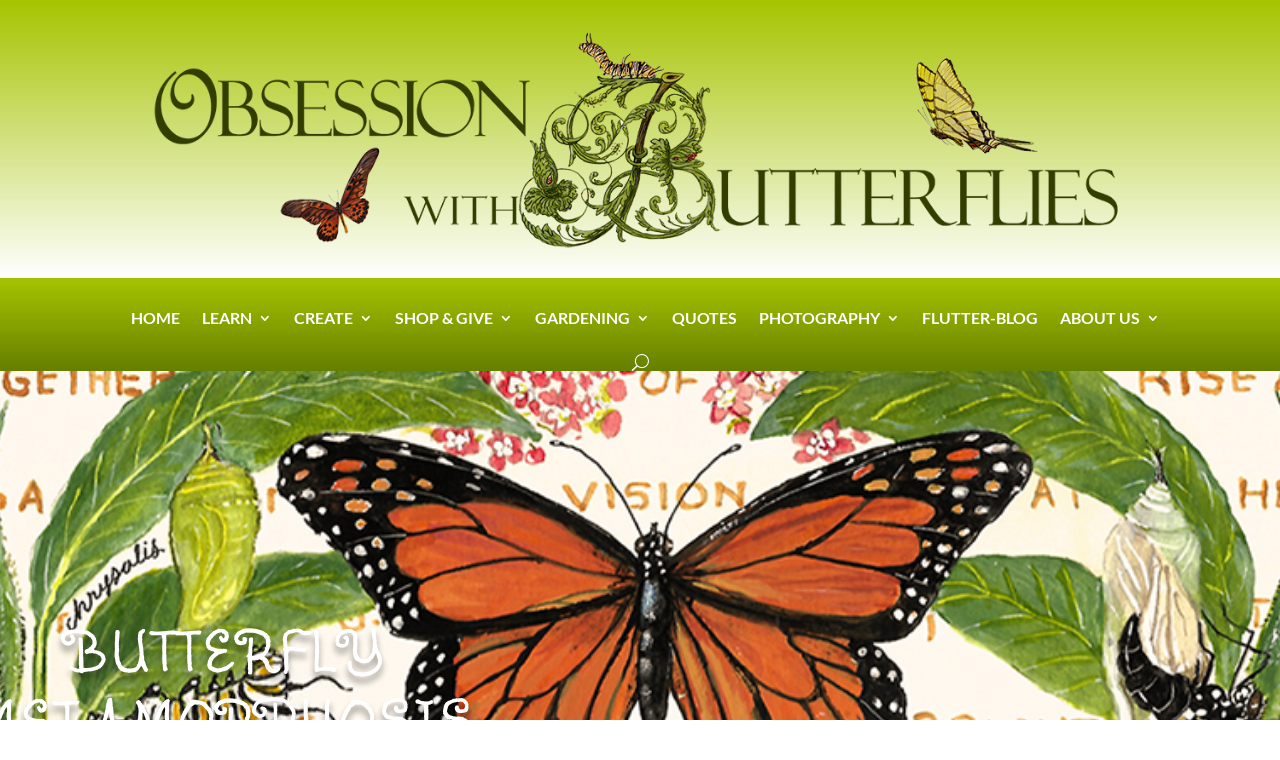

--- FILE ---
content_type: text/html; charset=utf-8
request_url: https://www.google.com/recaptcha/api2/anchor?ar=1&k=6LfHnbIiAAAAAKm05WiiGxv9XU6bOolxE4ouS4Ps&co=aHR0cHM6Ly9vYnNlc3Npb253aXRoYnV0dGVyZmxpZXMuY29tOjQ0Mw..&hl=en&v=PoyoqOPhxBO7pBk68S4YbpHZ&size=invisible&anchor-ms=20000&execute-ms=30000&cb=blob1ab36ym
body_size: 48534
content:
<!DOCTYPE HTML><html dir="ltr" lang="en"><head><meta http-equiv="Content-Type" content="text/html; charset=UTF-8">
<meta http-equiv="X-UA-Compatible" content="IE=edge">
<title>reCAPTCHA</title>
<style type="text/css">
/* cyrillic-ext */
@font-face {
  font-family: 'Roboto';
  font-style: normal;
  font-weight: 400;
  font-stretch: 100%;
  src: url(//fonts.gstatic.com/s/roboto/v48/KFO7CnqEu92Fr1ME7kSn66aGLdTylUAMa3GUBHMdazTgWw.woff2) format('woff2');
  unicode-range: U+0460-052F, U+1C80-1C8A, U+20B4, U+2DE0-2DFF, U+A640-A69F, U+FE2E-FE2F;
}
/* cyrillic */
@font-face {
  font-family: 'Roboto';
  font-style: normal;
  font-weight: 400;
  font-stretch: 100%;
  src: url(//fonts.gstatic.com/s/roboto/v48/KFO7CnqEu92Fr1ME7kSn66aGLdTylUAMa3iUBHMdazTgWw.woff2) format('woff2');
  unicode-range: U+0301, U+0400-045F, U+0490-0491, U+04B0-04B1, U+2116;
}
/* greek-ext */
@font-face {
  font-family: 'Roboto';
  font-style: normal;
  font-weight: 400;
  font-stretch: 100%;
  src: url(//fonts.gstatic.com/s/roboto/v48/KFO7CnqEu92Fr1ME7kSn66aGLdTylUAMa3CUBHMdazTgWw.woff2) format('woff2');
  unicode-range: U+1F00-1FFF;
}
/* greek */
@font-face {
  font-family: 'Roboto';
  font-style: normal;
  font-weight: 400;
  font-stretch: 100%;
  src: url(//fonts.gstatic.com/s/roboto/v48/KFO7CnqEu92Fr1ME7kSn66aGLdTylUAMa3-UBHMdazTgWw.woff2) format('woff2');
  unicode-range: U+0370-0377, U+037A-037F, U+0384-038A, U+038C, U+038E-03A1, U+03A3-03FF;
}
/* math */
@font-face {
  font-family: 'Roboto';
  font-style: normal;
  font-weight: 400;
  font-stretch: 100%;
  src: url(//fonts.gstatic.com/s/roboto/v48/KFO7CnqEu92Fr1ME7kSn66aGLdTylUAMawCUBHMdazTgWw.woff2) format('woff2');
  unicode-range: U+0302-0303, U+0305, U+0307-0308, U+0310, U+0312, U+0315, U+031A, U+0326-0327, U+032C, U+032F-0330, U+0332-0333, U+0338, U+033A, U+0346, U+034D, U+0391-03A1, U+03A3-03A9, U+03B1-03C9, U+03D1, U+03D5-03D6, U+03F0-03F1, U+03F4-03F5, U+2016-2017, U+2034-2038, U+203C, U+2040, U+2043, U+2047, U+2050, U+2057, U+205F, U+2070-2071, U+2074-208E, U+2090-209C, U+20D0-20DC, U+20E1, U+20E5-20EF, U+2100-2112, U+2114-2115, U+2117-2121, U+2123-214F, U+2190, U+2192, U+2194-21AE, U+21B0-21E5, U+21F1-21F2, U+21F4-2211, U+2213-2214, U+2216-22FF, U+2308-230B, U+2310, U+2319, U+231C-2321, U+2336-237A, U+237C, U+2395, U+239B-23B7, U+23D0, U+23DC-23E1, U+2474-2475, U+25AF, U+25B3, U+25B7, U+25BD, U+25C1, U+25CA, U+25CC, U+25FB, U+266D-266F, U+27C0-27FF, U+2900-2AFF, U+2B0E-2B11, U+2B30-2B4C, U+2BFE, U+3030, U+FF5B, U+FF5D, U+1D400-1D7FF, U+1EE00-1EEFF;
}
/* symbols */
@font-face {
  font-family: 'Roboto';
  font-style: normal;
  font-weight: 400;
  font-stretch: 100%;
  src: url(//fonts.gstatic.com/s/roboto/v48/KFO7CnqEu92Fr1ME7kSn66aGLdTylUAMaxKUBHMdazTgWw.woff2) format('woff2');
  unicode-range: U+0001-000C, U+000E-001F, U+007F-009F, U+20DD-20E0, U+20E2-20E4, U+2150-218F, U+2190, U+2192, U+2194-2199, U+21AF, U+21E6-21F0, U+21F3, U+2218-2219, U+2299, U+22C4-22C6, U+2300-243F, U+2440-244A, U+2460-24FF, U+25A0-27BF, U+2800-28FF, U+2921-2922, U+2981, U+29BF, U+29EB, U+2B00-2BFF, U+4DC0-4DFF, U+FFF9-FFFB, U+10140-1018E, U+10190-1019C, U+101A0, U+101D0-101FD, U+102E0-102FB, U+10E60-10E7E, U+1D2C0-1D2D3, U+1D2E0-1D37F, U+1F000-1F0FF, U+1F100-1F1AD, U+1F1E6-1F1FF, U+1F30D-1F30F, U+1F315, U+1F31C, U+1F31E, U+1F320-1F32C, U+1F336, U+1F378, U+1F37D, U+1F382, U+1F393-1F39F, U+1F3A7-1F3A8, U+1F3AC-1F3AF, U+1F3C2, U+1F3C4-1F3C6, U+1F3CA-1F3CE, U+1F3D4-1F3E0, U+1F3ED, U+1F3F1-1F3F3, U+1F3F5-1F3F7, U+1F408, U+1F415, U+1F41F, U+1F426, U+1F43F, U+1F441-1F442, U+1F444, U+1F446-1F449, U+1F44C-1F44E, U+1F453, U+1F46A, U+1F47D, U+1F4A3, U+1F4B0, U+1F4B3, U+1F4B9, U+1F4BB, U+1F4BF, U+1F4C8-1F4CB, U+1F4D6, U+1F4DA, U+1F4DF, U+1F4E3-1F4E6, U+1F4EA-1F4ED, U+1F4F7, U+1F4F9-1F4FB, U+1F4FD-1F4FE, U+1F503, U+1F507-1F50B, U+1F50D, U+1F512-1F513, U+1F53E-1F54A, U+1F54F-1F5FA, U+1F610, U+1F650-1F67F, U+1F687, U+1F68D, U+1F691, U+1F694, U+1F698, U+1F6AD, U+1F6B2, U+1F6B9-1F6BA, U+1F6BC, U+1F6C6-1F6CF, U+1F6D3-1F6D7, U+1F6E0-1F6EA, U+1F6F0-1F6F3, U+1F6F7-1F6FC, U+1F700-1F7FF, U+1F800-1F80B, U+1F810-1F847, U+1F850-1F859, U+1F860-1F887, U+1F890-1F8AD, U+1F8B0-1F8BB, U+1F8C0-1F8C1, U+1F900-1F90B, U+1F93B, U+1F946, U+1F984, U+1F996, U+1F9E9, U+1FA00-1FA6F, U+1FA70-1FA7C, U+1FA80-1FA89, U+1FA8F-1FAC6, U+1FACE-1FADC, U+1FADF-1FAE9, U+1FAF0-1FAF8, U+1FB00-1FBFF;
}
/* vietnamese */
@font-face {
  font-family: 'Roboto';
  font-style: normal;
  font-weight: 400;
  font-stretch: 100%;
  src: url(//fonts.gstatic.com/s/roboto/v48/KFO7CnqEu92Fr1ME7kSn66aGLdTylUAMa3OUBHMdazTgWw.woff2) format('woff2');
  unicode-range: U+0102-0103, U+0110-0111, U+0128-0129, U+0168-0169, U+01A0-01A1, U+01AF-01B0, U+0300-0301, U+0303-0304, U+0308-0309, U+0323, U+0329, U+1EA0-1EF9, U+20AB;
}
/* latin-ext */
@font-face {
  font-family: 'Roboto';
  font-style: normal;
  font-weight: 400;
  font-stretch: 100%;
  src: url(//fonts.gstatic.com/s/roboto/v48/KFO7CnqEu92Fr1ME7kSn66aGLdTylUAMa3KUBHMdazTgWw.woff2) format('woff2');
  unicode-range: U+0100-02BA, U+02BD-02C5, U+02C7-02CC, U+02CE-02D7, U+02DD-02FF, U+0304, U+0308, U+0329, U+1D00-1DBF, U+1E00-1E9F, U+1EF2-1EFF, U+2020, U+20A0-20AB, U+20AD-20C0, U+2113, U+2C60-2C7F, U+A720-A7FF;
}
/* latin */
@font-face {
  font-family: 'Roboto';
  font-style: normal;
  font-weight: 400;
  font-stretch: 100%;
  src: url(//fonts.gstatic.com/s/roboto/v48/KFO7CnqEu92Fr1ME7kSn66aGLdTylUAMa3yUBHMdazQ.woff2) format('woff2');
  unicode-range: U+0000-00FF, U+0131, U+0152-0153, U+02BB-02BC, U+02C6, U+02DA, U+02DC, U+0304, U+0308, U+0329, U+2000-206F, U+20AC, U+2122, U+2191, U+2193, U+2212, U+2215, U+FEFF, U+FFFD;
}
/* cyrillic-ext */
@font-face {
  font-family: 'Roboto';
  font-style: normal;
  font-weight: 500;
  font-stretch: 100%;
  src: url(//fonts.gstatic.com/s/roboto/v48/KFO7CnqEu92Fr1ME7kSn66aGLdTylUAMa3GUBHMdazTgWw.woff2) format('woff2');
  unicode-range: U+0460-052F, U+1C80-1C8A, U+20B4, U+2DE0-2DFF, U+A640-A69F, U+FE2E-FE2F;
}
/* cyrillic */
@font-face {
  font-family: 'Roboto';
  font-style: normal;
  font-weight: 500;
  font-stretch: 100%;
  src: url(//fonts.gstatic.com/s/roboto/v48/KFO7CnqEu92Fr1ME7kSn66aGLdTylUAMa3iUBHMdazTgWw.woff2) format('woff2');
  unicode-range: U+0301, U+0400-045F, U+0490-0491, U+04B0-04B1, U+2116;
}
/* greek-ext */
@font-face {
  font-family: 'Roboto';
  font-style: normal;
  font-weight: 500;
  font-stretch: 100%;
  src: url(//fonts.gstatic.com/s/roboto/v48/KFO7CnqEu92Fr1ME7kSn66aGLdTylUAMa3CUBHMdazTgWw.woff2) format('woff2');
  unicode-range: U+1F00-1FFF;
}
/* greek */
@font-face {
  font-family: 'Roboto';
  font-style: normal;
  font-weight: 500;
  font-stretch: 100%;
  src: url(//fonts.gstatic.com/s/roboto/v48/KFO7CnqEu92Fr1ME7kSn66aGLdTylUAMa3-UBHMdazTgWw.woff2) format('woff2');
  unicode-range: U+0370-0377, U+037A-037F, U+0384-038A, U+038C, U+038E-03A1, U+03A3-03FF;
}
/* math */
@font-face {
  font-family: 'Roboto';
  font-style: normal;
  font-weight: 500;
  font-stretch: 100%;
  src: url(//fonts.gstatic.com/s/roboto/v48/KFO7CnqEu92Fr1ME7kSn66aGLdTylUAMawCUBHMdazTgWw.woff2) format('woff2');
  unicode-range: U+0302-0303, U+0305, U+0307-0308, U+0310, U+0312, U+0315, U+031A, U+0326-0327, U+032C, U+032F-0330, U+0332-0333, U+0338, U+033A, U+0346, U+034D, U+0391-03A1, U+03A3-03A9, U+03B1-03C9, U+03D1, U+03D5-03D6, U+03F0-03F1, U+03F4-03F5, U+2016-2017, U+2034-2038, U+203C, U+2040, U+2043, U+2047, U+2050, U+2057, U+205F, U+2070-2071, U+2074-208E, U+2090-209C, U+20D0-20DC, U+20E1, U+20E5-20EF, U+2100-2112, U+2114-2115, U+2117-2121, U+2123-214F, U+2190, U+2192, U+2194-21AE, U+21B0-21E5, U+21F1-21F2, U+21F4-2211, U+2213-2214, U+2216-22FF, U+2308-230B, U+2310, U+2319, U+231C-2321, U+2336-237A, U+237C, U+2395, U+239B-23B7, U+23D0, U+23DC-23E1, U+2474-2475, U+25AF, U+25B3, U+25B7, U+25BD, U+25C1, U+25CA, U+25CC, U+25FB, U+266D-266F, U+27C0-27FF, U+2900-2AFF, U+2B0E-2B11, U+2B30-2B4C, U+2BFE, U+3030, U+FF5B, U+FF5D, U+1D400-1D7FF, U+1EE00-1EEFF;
}
/* symbols */
@font-face {
  font-family: 'Roboto';
  font-style: normal;
  font-weight: 500;
  font-stretch: 100%;
  src: url(//fonts.gstatic.com/s/roboto/v48/KFO7CnqEu92Fr1ME7kSn66aGLdTylUAMaxKUBHMdazTgWw.woff2) format('woff2');
  unicode-range: U+0001-000C, U+000E-001F, U+007F-009F, U+20DD-20E0, U+20E2-20E4, U+2150-218F, U+2190, U+2192, U+2194-2199, U+21AF, U+21E6-21F0, U+21F3, U+2218-2219, U+2299, U+22C4-22C6, U+2300-243F, U+2440-244A, U+2460-24FF, U+25A0-27BF, U+2800-28FF, U+2921-2922, U+2981, U+29BF, U+29EB, U+2B00-2BFF, U+4DC0-4DFF, U+FFF9-FFFB, U+10140-1018E, U+10190-1019C, U+101A0, U+101D0-101FD, U+102E0-102FB, U+10E60-10E7E, U+1D2C0-1D2D3, U+1D2E0-1D37F, U+1F000-1F0FF, U+1F100-1F1AD, U+1F1E6-1F1FF, U+1F30D-1F30F, U+1F315, U+1F31C, U+1F31E, U+1F320-1F32C, U+1F336, U+1F378, U+1F37D, U+1F382, U+1F393-1F39F, U+1F3A7-1F3A8, U+1F3AC-1F3AF, U+1F3C2, U+1F3C4-1F3C6, U+1F3CA-1F3CE, U+1F3D4-1F3E0, U+1F3ED, U+1F3F1-1F3F3, U+1F3F5-1F3F7, U+1F408, U+1F415, U+1F41F, U+1F426, U+1F43F, U+1F441-1F442, U+1F444, U+1F446-1F449, U+1F44C-1F44E, U+1F453, U+1F46A, U+1F47D, U+1F4A3, U+1F4B0, U+1F4B3, U+1F4B9, U+1F4BB, U+1F4BF, U+1F4C8-1F4CB, U+1F4D6, U+1F4DA, U+1F4DF, U+1F4E3-1F4E6, U+1F4EA-1F4ED, U+1F4F7, U+1F4F9-1F4FB, U+1F4FD-1F4FE, U+1F503, U+1F507-1F50B, U+1F50D, U+1F512-1F513, U+1F53E-1F54A, U+1F54F-1F5FA, U+1F610, U+1F650-1F67F, U+1F687, U+1F68D, U+1F691, U+1F694, U+1F698, U+1F6AD, U+1F6B2, U+1F6B9-1F6BA, U+1F6BC, U+1F6C6-1F6CF, U+1F6D3-1F6D7, U+1F6E0-1F6EA, U+1F6F0-1F6F3, U+1F6F7-1F6FC, U+1F700-1F7FF, U+1F800-1F80B, U+1F810-1F847, U+1F850-1F859, U+1F860-1F887, U+1F890-1F8AD, U+1F8B0-1F8BB, U+1F8C0-1F8C1, U+1F900-1F90B, U+1F93B, U+1F946, U+1F984, U+1F996, U+1F9E9, U+1FA00-1FA6F, U+1FA70-1FA7C, U+1FA80-1FA89, U+1FA8F-1FAC6, U+1FACE-1FADC, U+1FADF-1FAE9, U+1FAF0-1FAF8, U+1FB00-1FBFF;
}
/* vietnamese */
@font-face {
  font-family: 'Roboto';
  font-style: normal;
  font-weight: 500;
  font-stretch: 100%;
  src: url(//fonts.gstatic.com/s/roboto/v48/KFO7CnqEu92Fr1ME7kSn66aGLdTylUAMa3OUBHMdazTgWw.woff2) format('woff2');
  unicode-range: U+0102-0103, U+0110-0111, U+0128-0129, U+0168-0169, U+01A0-01A1, U+01AF-01B0, U+0300-0301, U+0303-0304, U+0308-0309, U+0323, U+0329, U+1EA0-1EF9, U+20AB;
}
/* latin-ext */
@font-face {
  font-family: 'Roboto';
  font-style: normal;
  font-weight: 500;
  font-stretch: 100%;
  src: url(//fonts.gstatic.com/s/roboto/v48/KFO7CnqEu92Fr1ME7kSn66aGLdTylUAMa3KUBHMdazTgWw.woff2) format('woff2');
  unicode-range: U+0100-02BA, U+02BD-02C5, U+02C7-02CC, U+02CE-02D7, U+02DD-02FF, U+0304, U+0308, U+0329, U+1D00-1DBF, U+1E00-1E9F, U+1EF2-1EFF, U+2020, U+20A0-20AB, U+20AD-20C0, U+2113, U+2C60-2C7F, U+A720-A7FF;
}
/* latin */
@font-face {
  font-family: 'Roboto';
  font-style: normal;
  font-weight: 500;
  font-stretch: 100%;
  src: url(//fonts.gstatic.com/s/roboto/v48/KFO7CnqEu92Fr1ME7kSn66aGLdTylUAMa3yUBHMdazQ.woff2) format('woff2');
  unicode-range: U+0000-00FF, U+0131, U+0152-0153, U+02BB-02BC, U+02C6, U+02DA, U+02DC, U+0304, U+0308, U+0329, U+2000-206F, U+20AC, U+2122, U+2191, U+2193, U+2212, U+2215, U+FEFF, U+FFFD;
}
/* cyrillic-ext */
@font-face {
  font-family: 'Roboto';
  font-style: normal;
  font-weight: 900;
  font-stretch: 100%;
  src: url(//fonts.gstatic.com/s/roboto/v48/KFO7CnqEu92Fr1ME7kSn66aGLdTylUAMa3GUBHMdazTgWw.woff2) format('woff2');
  unicode-range: U+0460-052F, U+1C80-1C8A, U+20B4, U+2DE0-2DFF, U+A640-A69F, U+FE2E-FE2F;
}
/* cyrillic */
@font-face {
  font-family: 'Roboto';
  font-style: normal;
  font-weight: 900;
  font-stretch: 100%;
  src: url(//fonts.gstatic.com/s/roboto/v48/KFO7CnqEu92Fr1ME7kSn66aGLdTylUAMa3iUBHMdazTgWw.woff2) format('woff2');
  unicode-range: U+0301, U+0400-045F, U+0490-0491, U+04B0-04B1, U+2116;
}
/* greek-ext */
@font-face {
  font-family: 'Roboto';
  font-style: normal;
  font-weight: 900;
  font-stretch: 100%;
  src: url(//fonts.gstatic.com/s/roboto/v48/KFO7CnqEu92Fr1ME7kSn66aGLdTylUAMa3CUBHMdazTgWw.woff2) format('woff2');
  unicode-range: U+1F00-1FFF;
}
/* greek */
@font-face {
  font-family: 'Roboto';
  font-style: normal;
  font-weight: 900;
  font-stretch: 100%;
  src: url(//fonts.gstatic.com/s/roboto/v48/KFO7CnqEu92Fr1ME7kSn66aGLdTylUAMa3-UBHMdazTgWw.woff2) format('woff2');
  unicode-range: U+0370-0377, U+037A-037F, U+0384-038A, U+038C, U+038E-03A1, U+03A3-03FF;
}
/* math */
@font-face {
  font-family: 'Roboto';
  font-style: normal;
  font-weight: 900;
  font-stretch: 100%;
  src: url(//fonts.gstatic.com/s/roboto/v48/KFO7CnqEu92Fr1ME7kSn66aGLdTylUAMawCUBHMdazTgWw.woff2) format('woff2');
  unicode-range: U+0302-0303, U+0305, U+0307-0308, U+0310, U+0312, U+0315, U+031A, U+0326-0327, U+032C, U+032F-0330, U+0332-0333, U+0338, U+033A, U+0346, U+034D, U+0391-03A1, U+03A3-03A9, U+03B1-03C9, U+03D1, U+03D5-03D6, U+03F0-03F1, U+03F4-03F5, U+2016-2017, U+2034-2038, U+203C, U+2040, U+2043, U+2047, U+2050, U+2057, U+205F, U+2070-2071, U+2074-208E, U+2090-209C, U+20D0-20DC, U+20E1, U+20E5-20EF, U+2100-2112, U+2114-2115, U+2117-2121, U+2123-214F, U+2190, U+2192, U+2194-21AE, U+21B0-21E5, U+21F1-21F2, U+21F4-2211, U+2213-2214, U+2216-22FF, U+2308-230B, U+2310, U+2319, U+231C-2321, U+2336-237A, U+237C, U+2395, U+239B-23B7, U+23D0, U+23DC-23E1, U+2474-2475, U+25AF, U+25B3, U+25B7, U+25BD, U+25C1, U+25CA, U+25CC, U+25FB, U+266D-266F, U+27C0-27FF, U+2900-2AFF, U+2B0E-2B11, U+2B30-2B4C, U+2BFE, U+3030, U+FF5B, U+FF5D, U+1D400-1D7FF, U+1EE00-1EEFF;
}
/* symbols */
@font-face {
  font-family: 'Roboto';
  font-style: normal;
  font-weight: 900;
  font-stretch: 100%;
  src: url(//fonts.gstatic.com/s/roboto/v48/KFO7CnqEu92Fr1ME7kSn66aGLdTylUAMaxKUBHMdazTgWw.woff2) format('woff2');
  unicode-range: U+0001-000C, U+000E-001F, U+007F-009F, U+20DD-20E0, U+20E2-20E4, U+2150-218F, U+2190, U+2192, U+2194-2199, U+21AF, U+21E6-21F0, U+21F3, U+2218-2219, U+2299, U+22C4-22C6, U+2300-243F, U+2440-244A, U+2460-24FF, U+25A0-27BF, U+2800-28FF, U+2921-2922, U+2981, U+29BF, U+29EB, U+2B00-2BFF, U+4DC0-4DFF, U+FFF9-FFFB, U+10140-1018E, U+10190-1019C, U+101A0, U+101D0-101FD, U+102E0-102FB, U+10E60-10E7E, U+1D2C0-1D2D3, U+1D2E0-1D37F, U+1F000-1F0FF, U+1F100-1F1AD, U+1F1E6-1F1FF, U+1F30D-1F30F, U+1F315, U+1F31C, U+1F31E, U+1F320-1F32C, U+1F336, U+1F378, U+1F37D, U+1F382, U+1F393-1F39F, U+1F3A7-1F3A8, U+1F3AC-1F3AF, U+1F3C2, U+1F3C4-1F3C6, U+1F3CA-1F3CE, U+1F3D4-1F3E0, U+1F3ED, U+1F3F1-1F3F3, U+1F3F5-1F3F7, U+1F408, U+1F415, U+1F41F, U+1F426, U+1F43F, U+1F441-1F442, U+1F444, U+1F446-1F449, U+1F44C-1F44E, U+1F453, U+1F46A, U+1F47D, U+1F4A3, U+1F4B0, U+1F4B3, U+1F4B9, U+1F4BB, U+1F4BF, U+1F4C8-1F4CB, U+1F4D6, U+1F4DA, U+1F4DF, U+1F4E3-1F4E6, U+1F4EA-1F4ED, U+1F4F7, U+1F4F9-1F4FB, U+1F4FD-1F4FE, U+1F503, U+1F507-1F50B, U+1F50D, U+1F512-1F513, U+1F53E-1F54A, U+1F54F-1F5FA, U+1F610, U+1F650-1F67F, U+1F687, U+1F68D, U+1F691, U+1F694, U+1F698, U+1F6AD, U+1F6B2, U+1F6B9-1F6BA, U+1F6BC, U+1F6C6-1F6CF, U+1F6D3-1F6D7, U+1F6E0-1F6EA, U+1F6F0-1F6F3, U+1F6F7-1F6FC, U+1F700-1F7FF, U+1F800-1F80B, U+1F810-1F847, U+1F850-1F859, U+1F860-1F887, U+1F890-1F8AD, U+1F8B0-1F8BB, U+1F8C0-1F8C1, U+1F900-1F90B, U+1F93B, U+1F946, U+1F984, U+1F996, U+1F9E9, U+1FA00-1FA6F, U+1FA70-1FA7C, U+1FA80-1FA89, U+1FA8F-1FAC6, U+1FACE-1FADC, U+1FADF-1FAE9, U+1FAF0-1FAF8, U+1FB00-1FBFF;
}
/* vietnamese */
@font-face {
  font-family: 'Roboto';
  font-style: normal;
  font-weight: 900;
  font-stretch: 100%;
  src: url(//fonts.gstatic.com/s/roboto/v48/KFO7CnqEu92Fr1ME7kSn66aGLdTylUAMa3OUBHMdazTgWw.woff2) format('woff2');
  unicode-range: U+0102-0103, U+0110-0111, U+0128-0129, U+0168-0169, U+01A0-01A1, U+01AF-01B0, U+0300-0301, U+0303-0304, U+0308-0309, U+0323, U+0329, U+1EA0-1EF9, U+20AB;
}
/* latin-ext */
@font-face {
  font-family: 'Roboto';
  font-style: normal;
  font-weight: 900;
  font-stretch: 100%;
  src: url(//fonts.gstatic.com/s/roboto/v48/KFO7CnqEu92Fr1ME7kSn66aGLdTylUAMa3KUBHMdazTgWw.woff2) format('woff2');
  unicode-range: U+0100-02BA, U+02BD-02C5, U+02C7-02CC, U+02CE-02D7, U+02DD-02FF, U+0304, U+0308, U+0329, U+1D00-1DBF, U+1E00-1E9F, U+1EF2-1EFF, U+2020, U+20A0-20AB, U+20AD-20C0, U+2113, U+2C60-2C7F, U+A720-A7FF;
}
/* latin */
@font-face {
  font-family: 'Roboto';
  font-style: normal;
  font-weight: 900;
  font-stretch: 100%;
  src: url(//fonts.gstatic.com/s/roboto/v48/KFO7CnqEu92Fr1ME7kSn66aGLdTylUAMa3yUBHMdazQ.woff2) format('woff2');
  unicode-range: U+0000-00FF, U+0131, U+0152-0153, U+02BB-02BC, U+02C6, U+02DA, U+02DC, U+0304, U+0308, U+0329, U+2000-206F, U+20AC, U+2122, U+2191, U+2193, U+2212, U+2215, U+FEFF, U+FFFD;
}

</style>
<link rel="stylesheet" type="text/css" href="https://www.gstatic.com/recaptcha/releases/PoyoqOPhxBO7pBk68S4YbpHZ/styles__ltr.css">
<script nonce="tS_Hv7It8fK7FimaZeMfxA" type="text/javascript">window['__recaptcha_api'] = 'https://www.google.com/recaptcha/api2/';</script>
<script type="text/javascript" src="https://www.gstatic.com/recaptcha/releases/PoyoqOPhxBO7pBk68S4YbpHZ/recaptcha__en.js" nonce="tS_Hv7It8fK7FimaZeMfxA">
      
    </script></head>
<body><div id="rc-anchor-alert" class="rc-anchor-alert"></div>
<input type="hidden" id="recaptcha-token" value="[base64]">
<script type="text/javascript" nonce="tS_Hv7It8fK7FimaZeMfxA">
      recaptcha.anchor.Main.init("[\x22ainput\x22,[\x22bgdata\x22,\x22\x22,\[base64]/[base64]/[base64]/[base64]/[base64]/[base64]/KGcoTywyNTMsTy5PKSxVRyhPLEMpKTpnKE8sMjUzLEMpLE8pKSxsKSksTykpfSxieT1mdW5jdGlvbihDLE8sdSxsKXtmb3IobD0odT1SKEMpLDApO08+MDtPLS0pbD1sPDw4fFooQyk7ZyhDLHUsbCl9LFVHPWZ1bmN0aW9uKEMsTyl7Qy5pLmxlbmd0aD4xMDQ/[base64]/[base64]/[base64]/[base64]/[base64]/[base64]/[base64]\\u003d\x22,\[base64]\x22,\x22w6HCkmvDgMOpe8K5wqVvwqnDn8Kfwq0rwp/Cn8KMw4JAw5hPwojDiMOQw7jCpyLDlxnCr8OmfR7CuMKdBMORwoXColjDscK8w5JdQsKYw7EZPcO9a8KrwoQWM8KAw6LDr8OuVAXCnG/DsVUywrUAaH9+JSnDjWPCs8OWLz9Bw6k4wo17w5fDtcKkw5k/PMKYw7pSwqoHwrnCgSvDu33CusKcw6XDv2DCkMOawp7CnxfChsOjc8KCLw7CqjTCkVfDp8OmNFR+wr/DqcO6w5RSSANMwqfDq3fDuMKtZTTCssOIw7DCtsKiwo/CnsKrwosswrvCrGPCiD3CrX3Ds8K+OB/DnMK9CsO8ZMOgG1xrw4LCnXnDtBMBw7PCpsOmwpV3CcK8LxZbHMK8w7sKwqfClsOqDMKXcTdRwr/Du2nDiko4CDnDjMOIwrRhw4BcwrnCqGnCucOeYcOSwq4ANsOnDMKbw77DpWEGOsODQ07CtBHDpT0eXMOiw5nDmH8ie8Kewr9AJ8OcXBjCtMKQIsKnd8OkCyjCmMOTC8OsPlcQaEzDpsKML8KTwoNpA1F4w5UNf8Kdw7/DpcOIJsKdwqZXeU/DonbCmUtdCMK0McOdw7XDvjvDpsKtEcOACHLCl8ODCUsueDDCtz/CisOgw4nDuTbDl3hLw4x6Rxg9Am5oacK7wovDgA/CggvDtMOGw6cJwoBvwp48T8K7YcOMw7V/DRgpfF7DnX4FbsOswpxDwr/Cj8OdSsKdwrvCs8ORwoPCrcOPPsKJwqB6TMOJwrrCtMOwwrDDkMOdw6s2McKqbsOEw6nDscKPw5lOwqjDgMO7ZwQ8Ez5yw7Z/RXwNw7gTw7cUS37CpsKzw7JmwqVBSgDCjMOAQzfCkwIKwozChMK7fR/DmToAwonDgcK5w4zDnsKcwo8CwrdpBkQ0OcOmw7vDhz7Cj2NsZzPDqsORfsOCwr7DncKuw7TCqMKKw7LCiQBkwoFGD8K/WsOEw5fCi0oFwq8edsK0J8O9w7vDmMOawqd3J8KHwoMvPcKuVSNEw4DCncOZwpHDmjU5V1tQXcK2wozDrQJCw7M8Q8O2wqtMaMKxw7nDnHZWwok9wpZjwo4qwoHCtE/CtcKqHgvCglHDq8ORLH7CvMK+WSfCusOidVAWw5/Cu2rDocOeXsKMXx/Ci8Kzw7/DvsKkwpLDpFQoSWZSZsKWCFlowpF9csO9wo1/J0Vlw5vCqToPOTBSw4jDnsO/JcO8w7VGw6RMw4ExwrTDnG5pHyRLKgh0HmfCqMOtWyM/M0zDrFXDvAXDjsOkPUNANk43a8KhwoHDnFZYAgA8w6zCrsO+MsOPw4QUYsOHLUYdAWvCvMKuKgzClTdbScK4w7fCksKGDsKOCMOnMQ3DlsOywofDlBzDsHptbsKJwrvDvcOsw4RZw4gmw5vCnkHDrDZtCsODwr3CjcKGJj5heMKOw4xNwqTDtX/Cv8KpcVcMw5oZwo18Q8KjZhwcWcOhCsOKw5XCoDBVwptbwqXDq0o1w5MKw4vDmsKZIsKnw6LDrAZMw4l3Gxgew6XDn8Kpw6/DrMKVd0fDpFbCisOFfRlyBEnDv8KqFMKJejtSFjwvGWfDsMO4I35LH0xewrvDjhrDjsKzw4lNwr3Ct20BwrMtwpBpQ17Dh8OZIcOMwr7CoMKAf8OIQMOpLSZeEwZJLQpwwp7CtnLCoQEUBRDCocKVYXfDhcKxVF/CpjkOY8KnbSPDpsKnwqrDgXIfXsK1R8K1wo0twoLChsO5TTwTwpPCu8OCwoUOcSrDjcKmw7Bmw6PCuMO7HMKfTTBewo3CusOSw48gw4TDgUzDswwlXsKEwo85OkwqLsK9X8KNw5LDjsKDw5vDmMKYw4ZRwrDCtsOWFMOZPsOzWgPDu8O/wpVBwo05wqYrdSvChRvCgQhSG8OhOXjDnMK6KcOIZUzDhsOMQsORbmzDlsOUUzjDnjrDnMOAFsKZFD/DgMKoOHIpKWJgasO+CRMiw5J6Y8KLw4tpw7XCnl49wr3CkMK+woHDisKrP8OeeT8KCiIdQQnDnsONEGlvJMKVWEHCoMK5w5zDs1Y4wrzCjMOeG3JcwohGbsKKc8KKHTvDhsKbw70qDGXCmsOSM8Ohwo4lwr/DmkrDpzPCil5JwqQDw7/DscOIwq1JNjPDlMKfwoLDvFYswrvDvsKRBcKew6nDmg7DkMOIwrPCtMKdwoDCkMOfw7HDo1TDlsOrw4diOydXwoHDpMOSw5bDmFYdBR3Dvl10QsKkDsOJw5jDjMK1w7dywqBQL8OJcAnCrnrCt27ClcKmZ8Obw7NbacOFe8OhwqTCqMK+FsOQdsKNw7bConc1DcK2Zh/Ct0DDk1fDmkcaw4wPAEzDrMKIwojCp8KdPsKQIMKQd8KFRsKVGXsdw6ooXwgFw53Co8KLDxTDtMOgIsO0wpEOwpUxRMObwpTDmMKmOcOnNjjDnsK/XQtRa2nCpnA8w74YwqXDgsKZeMKfQMKmwo5wwpZFHExgGArDq8OBw5/Ct8KTHUNLAsKPGD4pw4B3HSlJGMOVH8KTIBfCsGDCqyhOwp/Ck0fDrSrCmU54w6NTRw40JMKXacKGNBtIJhR9EsOJwqXDvw3DosOxw4jDrUjCocKcwocSKlzCmsKWIcKHUERTw7lywq3CmsKswrPCgMKbw5Vof8Oqw5dKccOLH1JJeUbCkVnCsiPDkcK9wqzCg8Kvwq/CoCV4HsOYay/[base64]/[base64]/DvR7DqcKqwoUTwrpNwojDvkLDisOmwqPDicODejMPw77CiG7Cn8OMAjLCmMOpZ8Ksw5/CgSbCosOtCsOwGWrDmG1WwonDm8KndsO4wpjCmcOcw5/[base64]/ZlbCtcOEw55Twp50S2xqAsOCZjx+wqDCj8OUYhkoTlJxI8KzWsOtRA/CqywyWMKyCMOAbUcKw6HDv8KCZMOAw6tpT2rDqExWZx/DhsOWw53DhCTCkSnDrE/DsMOJTU5wTMKcFjk0wr1EwqbCr8OeYMKGJMK9eSlYwrTDvlUQJsOPw4LDhsKGNMK0w4nDjsKKZUlRe8OTJsOdw7TCpGzDi8OyeivDtsK5Fi/DpcKYUxYfw4d2wo94wrDCqnnDj8Ofw6o0dsOpFsKNCsKSBsOZQ8OBIsKVAcK3w680w5whwrw8w5FCRMKzXEHClsKyZS4ifSlzMcOBQsO1B8K/wqEQWTXCkVrCj3fDlcOIw7BjYzbDsMKmwrjCuMKUwqzCssOWw6BSXcKfYB8Iwo3DisOJRxTCqHJoasKuIGXDocKKwotrCMKWwqhnw4XDucO0FBQqw7vCscK4Mnk0w5bDgQ/DilTDp8OOC8OsYTYdw4fDow3DrTvCtANhw7dgOcOZwrbDv0tAwrRHwocpS8KpwrshBBTDrz/Dm8Kaw4pbLcKVw45Cw6pGwptIw59vwpU5w6rCuMKOIHnClkp5w7AUwobDoEPDmAx9w6Bkwr94w7Rywr3DoD0DSsK2R8OTw7DCpsOyw6NOwqfDoMObworDvmB1wposw6PDtS/CumjCkwbCqH/ChsKyw7bDncObTnJcw60qwqDDnBLDksKowqHDtxxaI3zDk8OmXGoACsKabikQwp7DvSTCkcKESmvCisOKEMO9w5LCv8OKw4/DmcKewrTCkUpBwpYEEcK3wog5wpNhwp7CkjnDjMO4XjPCssOTXzTDg8OsWX17AsO0f8K2wpPCjMOvw7fDo2w5A3LDl8KOwpNkwrHDmGTCtcKSw5TDusOVwoMGw7bDrMK2Xj/[base64]/DjsKnZcOjwpnDtk46d27CmCDDgx5IA8OQw5vDtyTDsiYzFsK3woBhwrxYeSbCrAgOTMKGw5/CuMOhw4RcbsKRAcKEw6l7woUpwpbDjMKHwqMmYVTCs8KEwr8Iw5kyLcO4ZsKVw5XDoRMLV8OdQ8KOw5LDgcODaHlpw6vDrSXDpSfCsTFgXm8AEz7Do8O+GQYjwqPCrU/Cq13Cr8KkwqrDmcK2fx/Cow/DizU0EUXCt1LDhxDCssOuSgnDmcKTwr7Dm0N7w5RHwrbCggvCvsKLHMO1w6XDl8O5wovCjCdZw7/Dnjt4w7fCqMO+wq7Dh2F0woHDsHfCgcK2cMKvwp/DpRJGwr5qUFzCtcK4wro6wqdodGtcw4rCj2djwoYnwo3DjzN0NDhewqYHwpfCiVUuw5tvw43DoVDDm8O+FMObw4vDiMKHX8O6w64TbcKZwr5Wwogdw7rCkMOvC3c6wpLCtMOAwp03wrDCpC3Ds8KME2bDqC9wwqDCqMKPw61kw795ZcK3TTlbEWJHBsKvOsKBw64/[base64]/[base64]/DhsOww7jDmQpdwrgWw5FxwpTDiMKwA2p0woLClsKvHcO8w5xjGyDCuMKwCy4Tw58mQMKpwpjDszXClE3CkMOHB23CsMOxw7XCpsOdaHfCl8KQw54FORjChsKkwqdfwpHCinFfZmLDlSTCkMKIVyLCksOZNEdyYcKpE8KDeMOZw5A6wq/DhCZxe8OWJ8OoXMKOJcO2ADPCj0vCpFLCgcKPPcOSGMK3w7pCe8KNaMO8wq0pwp58L08VR8OJQW3Cg8Kuw6LCucKywrvChcK2MsK8bMKRacOPJMKVwr1VwpLCki7CjWdoPFjCr8KJZ0rDpzMfS2PDiDJbwosLOcO/UEjCqBxqwqQiwo3CugDDusOYw7Zjw60Sw5AFYAXDsMOPwptMVVlWwq/[base64]/DjAzCrcK/[base64]/Cv8Ojw7waw5tCE8OQUsKBam/[base64]/CiXtXw4fCjsOewpfCucOmBcKAJFYOKcKOw45dLDvClVrCoVzDnMOBJ24gw5NieRt7d8KiwojCrMOQRUrCnQ4NXi4uHGLCilZSGgDDmm7DhhV/[base64]/[base64]/[base64]/w5dJJCtrw53DnsKfXh9uw4cJbjRFLMKSacO0wowzdHbDq8OfenrCunU0KsOxCDPCiMOvIsKsWBhKSFbDlMKTQ2Vmw57CogrCmMOFIxnDr8KrKm9mw69TwpEFw54Lw5xlasO9LV/Du8KyFsOjKWNiwqvDtRrDj8O7w4lYwo82UsOawrddwrpMw7nDvcKswodsGHpzw7PCkcKMf8KNXhfCkixBwq/[base64]/wqjDh0vDk8O6FcOcEiAWRMOtW8KuPx3DuX/[base64]/CvxdJwq/DtFlEw73CqnIWWC0mbhdtVDJTw7MdU8KxecKDIDzDgm/CtMKkw7AITB3DhmZZwrLCqMKjw4TDt8OIw73Dj8OJw5Mqw6PCoTzCv8KQF8Oewp1Nwo0Cw756A8OEFGHCpk9owp7Ch8OeZ2XCpiBuwrYsCMOZw67CnW/DsMKuMwzCv8O+ACPDnMOWYRPChzjCumYAVsORwr9kw4jCkzbDtsKJw7/Cp8KCZcKYw6hzwoDDtcKWwr1Yw7jCjcKQTMODwow+dsO9RixRw5HCu8Kbwo4DE1vDpGzCjwo/fQdgw7bCgsOvwonCk8OvCMKhw4bCjxMjNsK+wrxmwqnCqMKPDC7CiMKyw6nDlQsDw7bCilBCwo46JsO7w70jAcOYQcKUKcKMPcOKw5zDkwLCssOqWUMRMnzDt8ODUMK8PXo9SDsMw45ywq9hacOgw4I8cEtuMcOUScORw7PDojPCocOTwr3CrTTDgTTDgsK/EsO+wqRjUMKZG8KWMxPDh8OkwpnDpCd5wp/DjcKLcTrDvsO8wqLCnRbDu8KAYnM+w6tvJcKTwqEKw5LDoBrDsigEIsOBw5l+YsOpPFDComEUw5rChsO8JcKtwpvCm0jDpsOuFCnCrxHDicOlDMOQcMK6wqTDucK/[base64]/DtcKPM8KCw4DDiBEqw5fDgcK5ZTN1wrAiTcK0w64Ow6PCoRXCpFLChS3Cng8BwoYbAjLCqmrCnsKnw4NRcSHDjcKhWD0MwqbDucKTw5zDszZubcKKwohsw7scGMOpKsONX8Kswp0OacOTJ8KpUcOcwq7CicOVbRkKUhxNNSNYwr9/wrzDtMKFesO8ZSPDhcKbQ2E4fsO1QMOQw7nCgsKDajonwrzDrS3DjWfDu8O7wr/DtgZnw4ojKjzCql3Dm8Krwp4kczc2K0DDnUnCi1jDm8KBd8OwwonCqTAxwq7Dl8KkVsK0O8ObwpNcNMOdAmkvLMOAwpBtdiFBK8OBw4VLHzoUw6TDnnhFw4/DqMOUS8OeT0PCpncbVz3ClQVIJMOPRcK7N8OTw6bDqsKeDxIqWsKJXCTDksKTwrYnYnIwHsOkCS9fwrjCiMKna8KwHcKlw7/Cr8K9F8K4WsKGw4rDnsO7wpNxwqDDuCszZl0AVcOXA8OnRnfCkMO9w65GXyMsw4HDlsKhW8K2c2fCtsKhME0vw4xeTMOYd8ONwr4Jw5h4L8OLw6Iqwr8nwrzCg8OhGgRaX8KoaGrCqG/DlsKwwrluwr5KwpVqw5PCr8OOw7nCuCXCsBfDgsK5XcOMAUpzTSHCmU3Ds8KeTmBIfm1PA2PDtgVrXQ4Ew6PDl8OeO8KYFFYMw7LDoSfChCDCm8K5w5vDlUt3WMO6wrtUc8KXe1DCjgvClsOcwq5HwpbDuW/Cv8KvWEYGw73DhcO9XMOlFMO8wrrDrFbCkUwgSQbChcOWwqXCucKGJGnDm8OLw43CsgBwZm7ClsOPK8K6Z0/DicOOOsOjH3PDqMKeLMKjYT3DhcKCF8O/w44qw5V2wrrCqsOgO8Kkw5EAw75TfkPCksOTb8OHwozCsMOew4dNw6HCjMO9XX4LwpHDpcOywoFPw7XDscK1woE1wpbCrz7Dnn1qKDV2w709wp3CsFvCgDDCnk9DRWEjbsOuTsO7w6/[base64]/[base64]/DusKfwrjDvF04U3Anwrc4woEKw6TCvn7DicOMwrbDgzgKGBE/wqcbFC8UenbCsMKOKcK4FxZoOB7DtsKZHnfDpMKXUW7DuMOHAcOZw5MkwrImfhHCrsKuwrrCsMKKw4XDqMO9w7DCuMOBwoXClsOmUMOJSyTClmrCiMOkQ8O+wpQhVzBDOSvDuksedmbDiRUOw6s0RXpRaMKtwo7DrsOgwpzCjkTDjCHCqVV/SMOLV8K8wqkOPEfConVHw5pWwpvCqSVAwpvCkjLDv1kAYRjDszvDnRZww4MhT8KYH8KocmbDjMOJwpXCncKhwqvDocO2CcK/[base64]/DllXDn3sUwo/Cj8OLw58qC0Y4w49yw6pgw7XCqEoGK3HDjGHDtWlpexkbD8KpdUExw5hsVzwgWDnDqU15w43DgcKZw4Y1GAnDsFolwroDw4XCsD9LRMKfbxQhwrtjEMOuw5IUw5XChHANwpHDrsObFCXDtyPDnGx/woAhLcK9w4sfwq7CmcONwpXCgwxJfcKGe8ObHRDCsRPDlMKwwqRtY8O8w6o/TcO9w69HwqUFfcKeHVbDqEvCqMK6JS4Twos3GivCuC5rwprDj8ODQsKMWsKrC8Ksw7fCusKWwrdgw51zYQLDu2Z2UEdsw6Vsc8KYwoFMwo/DiAYUDcO/YhZnaMKCwofCrGQXwrFtcw7CsxzCmRXCpTDDocOMfsKzwqh6IDZ0w7ZCw5pBw4p7ZF/[base64]/Dnkczw7FOOyBqRSRSwp9sw73CqBrDmBvCiElTwq0pw4oXw5RIecKKBmvDsRvDusKcwpEQFGcywoPCpCs3ccOyacKCCMODImYKC8KxYx9wwr8lwo9cUcKUwpPCl8KfYcOZw4bDv3hWKVHCp1rDlcKNVRLDhcO0WSt/FsOLwoEKZ07DsgfDpAvDp8KFVmTDtMOewqEWPRoTBQnDkCrCrMOSOBtyw7BcACjCvcK8w4t/w5I0Y8K2wosIwonCn8OTw4ZNO3BXCDHCg8K5TjbClsKqwqjCvcOCw5FAOsOaSGxFSRvDksO2w6RaG0bCk8KIwqFlfzZAwpIGGl7CpDLCpFVCw4/Do2zCncK3GMKHw7ASw4sNBSUEQwhEw6XDqUxIw63CukbCvytlFDHCk8KxaR/DjcKwZMOEwpAFwpzCqWhlwq4fw7FAw7fDssOYcj7CrMKgw7TDgi7Dn8OLw4zDncKqWMKqw77DqzwUO8OEw4lYH2YOw5rDjxDDkRItJmrCixHCmmhQI8OFDy8/wpMWw71+wofCghHDrQLCiMKcWl1mUsObdzrDr3UyBlIJwoDDq8OMCBd/UcKRQcKnwoELw4nDsMOEw5RDODYfEQlqL8O7Q8KLd8O9BhHDl1LDqFjCkVENHi8iw6xcRWPCt1oeM8OWwowxRMOxwpdqwp83w4LCisKqw6HDgxDClRDCuhZRwrFBwr/DgMKzw7DDpxMvwpvDnnbCu8Kuw443w4bCq2zChk0XSWBZICPCvcK7wrxUwqnDgAfDucO7wp8Ww6/DpcKTHcK3McOkMRjClzA+w4vCrcO5woHDqcOdMMOXJAszwqhzG2vDlcODwox5w57DpHvDoC3CrcOadsO5w5sYw4JzR03CqErCnwhIaRfCsmLDncK4MhzDqHJfw6fCnMOLw77CsGtaw6BQLXnCgC4Fw7XDjcOJJ8OtYjtvOkfCpxXChMOpwr/DlMO2wpDDusKPwoZ7w6zCusKkXx03wo1BwqDCv23DiMOjw6tzRsOxw4woIMKcw558w4ojIVnDrMKsAcKwWcOEw6bDpsOawqJVb3E9w4/[base64]/[base64]/w79Fw6nDsMOXBgrCiMOLw6oiLSTCg8O6BMOXNmLCh2LDscOKc0hgG8K6JcOBCg4hb8OMNsOMUMKVNsObDS0KBUUnacOXHA0OZzvCoXlrw4lSawEcW8O/[base64]/[base64]/CmMK6QMK8cj3DoMOdemBYwrDDtcKvRBLCghE7wrXDoFk5NVFTMXtMwrlIfjZjw5fCkA1NcFPDmlXCqcKjwqttw7LDlcOVMsOwwqA4wqHChRRowo3DoEXCug9+wpg8w5pMPMKHacOUBMKUwpt9w5rCoVl/[base64]/CvsK8w7dvwo9jwpfClsK+N3N0LMOVH8KDF2nDgRfDmsOiwqIPwo5lwq/CuEsqTVDCn8K3wrjDnsKUw6DCoQgZNmMow6kHw63CkUNcSVfCtGTDscOyw6fDkHTCuMODB3zCvMKfWjPDo8Okw40vVMO6w5zCuW3DlcORPMOTesO6wr3DoVHCncKAYsOKw7fDii9yw5URUMOywozDt2gKwrAdwoLCqmrDrygKw6/[base64]/CqsKYw5Zaw6pPeMOMck/[base64]/[base64]/[base64]/CqcOcwpjDp8KLw7IPAsO2w48AwqPDs8O3H8OiwokpcnjCuQPCisK6wqrDjgUtwog0TsOWwqDCl8KafcOvwpF/w5fCqgIvJQZSBlwGYQTCnsOawppneFDDrsOzAAjCvkRowrPCm8KlwrrDgMOvdT5teQl8FAwlLkjCvcOXGipawpDDuSPCqcO9MU4Kw5wjw4kAwoLCs8OfwoRffXoNHMORf3YFw58/IMKMKD7CiMOlw7Vrwr3Dm8ONMsK/[base64]/O13DqMOawq7DqMKNfAt9w6lnND18HD/DvQlDQURGwoLDkEsbVGtNV8O3wojDncKjwqDDi1R4FCDCscOWCsOIH8Obw7fDuzsaw5UvdkHDrVI8wpHCoAIDwqTDuXrCscOFfMKTw51Xw75LwoRYwq57wpsWw57ClG0XIsOiKcO1PFDDgm3Chzk4CmQTwoAkw4wWw5N9w59pw5PCscKiUsK6w73CvBNKw74/[base64]/[base64]/Dm8K3WiFgNTM5ecKLw71Kwr87CQnCjSluw6HCql4kw5JEw7fCoklHW0HCpcKDwp9cIMKuw4TDrnbDl8Knw6/DosOnGsOZw6/CrWEpwr9GfMK1w4/DrcO2MUUqw4jDnF7CucO9BBjDiMOpwofDhsODwqXDrTXDgsOew6rCrnM4NWEgbBpNJsKtH0k+Zy5jKyjCnGjDgUhaw5nDgksUIMO4wpo1wq7CsF/DrQ3DpMKvwp05KmsMd8OWVjrDncOORi3CjcOewpVswpgpFMOaw79KeMOJTgZxE8OIwrbDvA83wqjCjgfCujDCqX/[base64]/OcOHwp7DqGIzM8Oawpg3wpEZwqE+O3dgQFUhKcO5wofDr8KYTcOzwrHChTB8w7PCtRsTwqV/wpttw7UZQcOTK8ORwqgObcKaw7BDbmB8wpoELh5Fw5YXC8OwwpfDqk3DtsKQwq/DpivCuifDksK5Z8OuTsKQwqgGw7cVMcKAwqgzZsKXw6wNw5PDmSzDnmt5cyvDryI5I8K8wrLDksK/RkfCt31jwpwmw6AWwp/[base64]/w7jCugQaw6F/[base64]/[base64]/[base64]/[base64]/DuMKPw6vDm2HCicOwA8OnLTrCtcOQP8OewpIEGkpfCMOjfcK7cxMMZELDhsK7w5PCo8Otwox0w4IHGhbDs1HDp2PCr8OZwofDm1Y3w71UVSQzw7LDrz/DqDpgAkbDshtWw7bCgAbCvsOnwonDrCzDm8OVw6l4w5cRwrZCwoPDlMOlw4rCoh9uDSVXcQJWwrjDvMO8wqDCpsKNw5nDrE7ClTk3ZgNQOMKwNn7DmQIww6vClcOcDcKZw4RzH8KNwq/CrsKXwow8w4rDpMO0w7bDksK/TcOUbTbChsKJw53CuyTDuQ/[base64]/CjxrCnh4sDjjChsOdwq8ef04tw6/DhUsWQHvDh28UasKFAwwDw7jCkh/CpB8Nw6Jpwr9yQy/CksK/G1czJRBww5zDgzBfwp/[base64]/IsOlbcOIIA/Coz3DnTTDlUPDp8K9KsKhcMKSNFvDqjbDhiHDp8O7wr/CksKww68YD8ODw7N+NhjCsQvCq3XChHvDqwovbFvDiMOvw7LDosKMwrrCpGJybWHCgEEgWsK+w6LCisOzwoHCoSLDmhYZTXsLKi9UXFPDmRDClsKbw4LDksKnF8KKw6jDrcOCS2DDk2/Dj3PDkMOYesO5wqHDjMKHw4TDnsKUEj1owoRYwpzDnlQlwoDCtcOIw60Fw6JEwr3DtcKoURzDm2LDl8OIwocXw48XXsKBw5jCmWLDvcOFw5vDmsOnJRHCt8KQwqPCkSXCqsOFSTHCti0KwonCtMOlwqMVJMO9w4bCqW5pw4tbw4TDhMKYcsObezjCl8OeJV/CrEFIwo7Ci0ZIwrhsw6krcULDvG5HwpxawooPwqt+w4FYwpJkFm7Dk0zCh8Kbw4nCqsKbw4oow4VJwrl/wpnCoMOcADMLw7M3woMUwovCoRnDr8OzJ8KGKFTCjnNsd8O1W1EFDcKGwqzDgS3CjyEdw6NEwonDg8KXwpI3ZcKfw5hcw4p0LDEbw49oAn0vw7XDpgfCgcOEFMKHOMOxGnU2QlNtwqXCtsKwwrxyTcKnwo4/w6NKw6TCqsO2SyJ3MwPCiMO7woPDkkrDssOUZsKLJMO8RhLCisK9fsOxNsKFWzzDqho/fHvCksOGE8KNw4vDhMKeAMOSw4lKw4ZGwqHDgSRQfQ3DiVXCsyBhVsO6UMKjUcKNKsK0H8O9wr4qw7rCiHXDj8O/HcOTwprCvC7Cv8Oow55TIEQ/[base64]/CocODKsKyGRp2enB8Wl3CjCZtw7XCvmvDgHbCkMOzJ8OVd1BZKDvDicKDw5YkNT3CisOkw7HCnMKrw5x/OcK0wpl7cMKrM8OAesO+w6PDk8KWEmvCvBN3DHAzw4U5Z8OjXSVDRMOpwpzCk8O8wpdRGsOcw6DDpCsXwpvDm8Odw4bDq8KswqtWw4TCi1jDiynCvsKww7PCm8K7wrLCocO4w5PCsMKDaz0tPsKjwotOwod1WnDCukfCv8KWwrHDv8OHPsK+wr/CgMO/J0AxQyMDfsKdQ8Otw7bDg0LCij8rwrXCs8Kcw6HDgizDoWzDuRTCs3HCk2cKw7gnwoURwpRxwpzDgDk8w5FWw7PCjcOHNsK2w7U1LcKKw6LDoTrCnlpMYWp/EcOeXVfCi8KEw5xbWHLCusKkfMKtBxdew5YABV4/[base64]/[base64]/w6LDjk9HwqYtw5jCoUrDrzFLBMK9w7TDssKqwrI1GlvDt2zDsMKiwpoowoofw7RjwqsRwpMhWjjCoC59RmQAOMOFH3PDlsOnek3Ci0c9AFhUw5sIwoDCtDI/wp4KBTPClCthw7LDnCtxwrXDhEzDgQpYDMOsw6zDnkIrwpzDnitDw7FvPMKcD8KGbsKFGMKiB8KVdXVIwqBRw6rDlFoFUjZDwrHCiMKoaxd7wrvCuDdHwq1qw4PCrnfCrhDCoQfDhMOhFMKkw6VEwpcTw7I6F8O1wq/[base64]/[base64]/[base64]/w6XCsQYuwq02wpfCh01Gw5rDsULCrcOLwo3CsMKiJsKAWWUtw4/DryMTE8KSwpQ5w65Qw4RNIh0zc8Ovw7hQJRtjw5FOwpDDh35vWcOpZBgBNHTDm3DDkTNFwptlw5XCssOOPcKFfFlRacO6HsO/wrgPwpliBjvDqAp9M8K5cWLCmxbDncOowrgZZ8KfasO7wrxmwpJMw6jDghF3w7o7wolVcsO4JXULw5DCjcK9NQ/Dl8Obw7Zpwrp+wq4YV3PDt3bDuSjDi1gocl0mV8K5DcOPw4gqMzPDqsKdw5bCssKiNFzDoCfCqcOdT8OXeAvDmsO+w6kqwroxwqfDtzcBwq/Cl07CjcKOwq0xAyNLw6QlwoHDqMOKOBbDjDLCnMKdRMOudHVtwofDv2bCgQJFesOKw6B2YsOFYXRMwp4TOsOGd8KwKsOdGhEjwposw7bDvsOCwp/DsMOGwoBewpzDs8K0bsOTacOlAFfCmXnDo03ClCcjwq/Dg8O+w58EwpDCh8KIMsKew7NswpjCo8KYw4jCg8OZwpbDownCmHHDrCR3AMK6UcOCWg0MwpJOwro8wrjDq8OHWUfCr0o9ScKlBlzDrCAOGsOfwqrCiMOlw5rCsMOHCWvDi8KUw6MjwpPDvHDDpGg3wpfCklsqwrDDk8K4VcOOwp/[base64]/Diihbw6AYwoh7ZAvCkcK1XsONw5coccOzXE3CqcOnwpHCgBQ9wrx5R8K3wrNhYMKsQ3JGwqQEwq3Ci8O/wrd+woYsw6lcfkzCkMK/wrjCucOpwqEPKMOuw7jDuW4NwoTDvsOkwoLCg1YKJ8KnwrgrIhp5CsO4w4HDvMKEwpAQTzBUwpEZw5fCtxzCmxJcI8Kww57DpC/DjcKMOMOUS8OLwqN0w6hJTDcvw57CoEfCo8KAM8OUw61dw5JZEcOKwpRwwqbDnylfMBA6RWpOw7R/Z8KTw4dAw5/Dm8OZw5Q6w4vDvmzCqMKBwoTDhSXDjnE8w7R2EXrDt3J/w6fDrn7CsxHCqsOKwoXCmcKUUMKRwqJNwoE9dnl9clhsw7Rqw5PDvEjDlsOYwqDChMKZwq7DvsKXW1FaGRIsKwJbHXzDhsKpwqMOw593MsK3ecOqw4PCrMK6NsOGwr/Cg1ULBMOKKUPClVIIw6PDvCDCn340QMOcwp8MwrXCgkJtOTXDisK3w605M8OFw5jDicONUMOEwrUHZjfDqUjDiUBNw4vConlNUcKcEF/Dtx1Ow717dMKNMsKpMsKEAkUDw64xwoBtw6l6w5lpw5TDhg0nUCw7J8KVw51mK8O2wqjDl8OlMcKYw6XDolxXA8OraMK4UHzChx15wolzw4XCvmZZdS9TwpzCpV9/wrgqH8KcPsOeEDgJbz55wp/Cnn14wrvCpErCt2PDpMKWT23CvlEFQMOhw4Utw7ICLMKiGRAEYMONQcK+wrlPw505FjBrRMKmw63CkcOBfMKpBjrDucKlLcKpw47DisObw4FLw6/[base64]/CrcKzwpljw4rChAdmPMKEGcOENnLDqMKlTGfCnMOFwpQawo1AwpAUO8OtN8KYw6sSwojCrUvDt8O0w4jCosOSSC0Sw6NTAcKJV8OMWMOfTcK5eTfCrzUjwp/DqsKdwrzCgEBJY8KZaRszXMOywr1OwpBZaEjDiTsAw695w6DDicKWwrNZUMOswrnCocOZEk3Ch8O7w44Iw4p9w6g+HMO3w7hHw5YsARvDhSnCk8Kzw4Itw7gUw6jCrcKGdMK8fwXDusOcN8KxDUTCkMK6LFbDpBBwUAfDnivDp1MdTcOASsKLwr/DlMOnbcK4wrRow6AECEcqwqcHwoPCkMOPdMKlw5IYwqZuYcOGwqPDnsOLwpVSAsKuw7d5wpTCpXvCqMO3w6HCnMKgw4BXBcKCRMKwwqfDsh7CpcKvwqElOjIPaxTClsKtVx0rBcKuYETClMOCwq/DsyIrw53Dt1vClEbDgBlODcKRwqnCsih0wovCjQ9zwpzCvGrCsMKhCl0WwobCisKZw5XDn3jCsMOXK8OTZSIVEx9wYMO5w7TDrGkBWhHDhcKNwqjDjsKZOMKBw4JxMCfCpsOsPCRBw6nDrsOew4EvwqUiw63Cu8ORaXMlK8OzScOlw7/CuMO3Y8OPw78wEMOPwqLDtiRgUcK1UMOrH8OUBMKiMwjDscOMandFFT1CwpBmASdyBsKLwqBqJVUbw65Lw67Cm1vCtXxewp05LA7CosKIwqMTN8OzwrINwq/DtE/CnxB9BXvChcKzM8OeOnfCsnPDuTk1w7nCshdND8KywolBZDHDmcOVwqDDkMONw7XDtMO6TsO8L8K/TcOsW8OMwq9CS8KtbykBwo/[base64]/CmWBxwqJxBsOBL8KBfsKVe1jCkVhyGQ0dA8OdEhgvw7XChWHDnMKzwoHCs8KVT0YdwpFjwrxRQn9Ww4/DmCXDscO0DEzDrW7CgWrDhcK/HVx6JVQsw5DDgsO5G8OmwobCkMKFcsO2OcOKGCzDqsOxY1DCk8OVZh93w41ESAQrw6h5wrQaf8OpwpdBwpHCscKNwrcTK2DCsnt8EUvDmFXDksKIw47DrsO9IMO/[base64]/[base64]/CjjIkMwLDswxQAcKPb8OnUDjDisO7wrsuKcOPDihawqsfw7rDm8KQJTjDgQ3DrcKJGWosw43ClMKfw7nCusOMwoLCkVoSwrHCtRvCiMOvMChZBw1Two3CscOIw5LCgcK6w6FkaBxTRktMwrfDjEzDtHrCisOiw7PDusK7VXvDom/DhcOCw6rDpMOVw4N6EiPCrQcrAzDCncOeNFzCvW/Cr8ORw6LCvmQxVTRvw4bDiUfCmRpnD0pew7jDnRVdChVNLcKuf8OlFwPDrMKkR8OAw54/[base64]/wrLDgDHCtMOwBcO8Zi7DisK7TcOjBsOYw74Kw4zDkMOfWDQfUMOATz0cw4lsw6x/VzQlQcOkUTNWRcKBGwjDtGzCq8KCw7dlw5HCqMKew4HCtsKkZXwHwqlIZcKLMyLDlMKnwpRycS9/wobCpBPDtCkWDcOBwqt3wo1TRcKHYMOTwp7CnW8Kbzt+Qm/[base64]/w7zCq2knQMKwNC4GwpJYwoRDwq/Cj1MIdcKhwr99wqPCg8Kkw6vCk3d4PG3DgcOJwqMEwrPCmw9kWcO6XsKuw5pBw7tYXg7DgMK4wrvCvCZvw77DgURsw6jDvmsAwojDnWF1w45lcBzCoF7DmcK1wovChMOewp5Gw4DCo8OHbgbDvcKjXsOkw4lBw65ywp7CuydVwqU6w5TCrgx2w43Co8Oxw7t/VBPDk1kMw5TCrmHDjlzClMO9A8ObWsO5wpDCo8Kuw43ClsKiCMONwpHDkMKbw7o0w7xnQl8XYmpvBMOVWj3CuMKMfMK5wpYkDw1WwoJ1D8K/[base64]/DrMOMw6NuW8OywoHDvcOvKsK6ecOBKcKLPS/CpcK2wpXDmcKzMhQEdHTCs3BqwqvCgAjDt8ObH8OPAcONSUFyCsKVwqnDhsORw65NasOweMKEXcOJEsKMwpRiwqgPw5XCql0Rwo7DrEhowq/Ciix0w4/DrmJ/UlVae8K6w5ETHcOOAcOFbMKIA8OIF3cPw5c5OkzDusK6wqjCkELDqksQw48CFsKiHsOJwprDpn4YbsOowpHDryZww6PDlMOgw6dQwpbCqcOEC2rCjMOPeSA7w7TCpMOEwokRwqhxw6PDsgomwrDDgmUlw6nCocO3YsK/[base64]/CMO4w7ADw4sfXD45VMKMCXjCv8OZw4hQw5fDt8KEw5AgOirDpXXCoxx4w5Epwo49aSYLw4ANcRLDrFAUw6jCkw\\u003d\\u003d\x22],null,[\x22conf\x22,null,\x226LfHnbIiAAAAAKm05WiiGxv9XU6bOolxE4ouS4Ps\x22,0,null,null,null,1,[21,125,63,73,95,87,41,43,42,83,102,105,109,121],[1017145,913],0,null,null,null,null,0,null,0,null,700,1,null,0,\[base64]/76lBhnEnQkZnOKMAhmv8xEZ\x22,0,0,null,null,1,null,0,0,null,null,null,0],\x22https://obsessionwithbutterflies.com:443\x22,null,[3,1,1],null,null,null,1,3600,[\x22https://www.google.com/intl/en/policies/privacy/\x22,\x22https://www.google.com/intl/en/policies/terms/\x22],\x228v7iCwn7yrOe80VZu+dt+RKB4314Q3vjdFh9CbVM0aQ\\u003d\x22,1,0,null,1,1769113907101,0,0,[253,76,104],null,[66,93,110,200],\x22RC-QlrIhxEpfqqelg\x22,null,null,null,null,null,\x220dAFcWeA7EIPcVuYOcbPQVzhKIJCubfrJGf3v_obt9BurrEsZSxIlEHrFuJyrwQ4MTixkHqNOIPgRsaqNc8xPkYLXU5DEfxmhapg\x22,1769196707158]");
    </script></body></html>

--- FILE ---
content_type: text/css
request_url: https://obsessionwithbutterflies.com/wp-content/et-cache/216/et-divi-dynamic-tb-48539-tb-50061-216-late.css?ver=1764939458
body_size: -240
content:
@font-face{font-family:ETmodules;font-display:block;src:url(//obsessionwithbutterflies.com/wp-content/themes/Divi/core/admin/fonts/modules/social/modules.eot);src:url(//obsessionwithbutterflies.com/wp-content/themes/Divi/core/admin/fonts/modules/social/modules.eot?#iefix) format("embedded-opentype"),url(//obsessionwithbutterflies.com/wp-content/themes/Divi/core/admin/fonts/modules/social/modules.woff) format("woff"),url(//obsessionwithbutterflies.com/wp-content/themes/Divi/core/admin/fonts/modules/social/modules.ttf) format("truetype"),url(//obsessionwithbutterflies.com/wp-content/themes/Divi/core/admin/fonts/modules/social/modules.svg#ETmodules) format("svg");font-weight:400;font-style:normal}

--- FILE ---
content_type: text/css
request_url: https://obsessionwithbutterflies.com/wp-content/plugins/divi-section-accordion-2/styles/style.min.css?ver=1.0.0
body_size: -333
content:
.cwp_section_accordion_enabled{display: grid;}.cwp_section_accordion_enabled > a.accordion{display: block;cursor: pointer;
    justify-self: center;line-height: 1em;font-weight: 500;font-size: 16px;}

--- FILE ---
content_type: text/css
request_url: https://obsessionwithbutterflies.com/wp-content/et-cache/216/et-core-unified-216.min.css?ver=1764935897
body_size: -161
content:
.et_pb_social_media_follow li a.icon:before{color:#a4c600!important}#footer-bottom{display:none}.fixed_buttons .et_pb_column{padding-bottom:40px}.fixed_buttons .et_pb_button_module_wrapper{position:absolute;bottom:0;left:0;right:0;margin:auto}.fixed_buttons .home-callout{padding-bottom:30px}.fixed-buttons .home-callout .vc_cta3-actions{position:absolute;bottom:0;left:0;right:0;margin:auto}@media only screen and (min-width:981px){.et_pb_posts .et_pb_post img,.et_pb_posts .et_overlay{height:220px!important;width:335px;float:left;left:0;margin-right:25px}body.rtl .et_pb_posts .et_pb_post img,body.rtl .et_pb_posts .et_overlay{float:right;right:0;margin-left:25px;margin-right:0}}.mfp-title{display:none!important}.disable-lightbox a{pointer-events:none}.disable-lightbox .et_overlay{display:none!important}

--- FILE ---
content_type: text/css
request_url: https://obsessionwithbutterflies.com/wp-content/et-cache/216/et-core-unified-tb-48539-tb-50061-deferred-216.min.css?ver=1764935898
body_size: 1373
content:
div.et_pb_section.et_pb_section_0{background-image:url(https://obsessionwithbutterflies.com/wp-content/uploads/2020/02/monarch-metamorphosis-1-1.jpg)!important}.et_pb_section_0{min-height:402px}.et_pb_section_0.et_pb_section{padding-top:106px;padding-right:0px;padding-bottom:15px;padding-left:0px}.et_pb_section_0.section_has_divider.et_pb_bottom_divider .et_pb_bottom_inside_divider{background-image:url([data-uri]);background-size:100% 100px;bottom:0;height:100px;z-index:1;transform:scale(-1,1)}.et_pb_row_0.et_pb_row{margin-right:381px!important;margin-bottom:148px!important;margin-left:auto!important}.et_pb_text_0 h1{font-size:59px;color:#ffffff!important;letter-spacing:5px;line-height:1.2em;text-align:center;text-shadow:0em 0.1em 0.1em rgba(0,0,0,0.4)}.et_pb_text_0{padding-top:0px!important;padding-bottom:24px!important;margin-top:114px!important;margin-right:-108px!important;margin-bottom:-53px!important;margin-left:-139px!important}div.et_pb_section.et_pb_section_1{background-image:linear-gradient(180deg,#a6c400 0%,#ffffff 100%)!important}.et_pb_section_1.et_pb_section{padding-top:16px;padding-right:0px;padding-bottom:0px;padding-left:0px;margin-top:-1px;background-color:#a6c400!important}.et_pb_row_1.et_pb_row{padding-top:0px!important;padding-right:0px!important;padding-bottom:95px!important;padding-left:0px!important;padding-top:0;padding-right:0px;padding-bottom:95px;padding-left:0px}.et_pb_text_1.et_pb_text{color:#ffffff!important}.et_pb_text_1{font-size:22px;max-width:72%}.et_pb_text_1 h1{font-family:'Lato',Helvetica,Arial,Lucida,sans-serif;font-size:54px;color:#ffffff!important;text-align:center}.et_pb_text_1 h2{font-family:'Lato',Helvetica,Arial,Lucida,sans-serif;font-size:39px;color:#ffffff!important;line-height:1.5em;text-align:center}.et_pb_section_2.et_pb_section{padding-top:54px;padding-right:0px;padding-bottom:0px;padding-left:0px}.et_pb_row_2.et_pb_row{padding-top:27px!important;padding-right:0px!important;padding-bottom:85px!important;padding-left:0px!important;padding-top:27px;padding-right:0px;padding-bottom:85px;padding-left:0px}.et_pb_image_0{transform:scaleX(1.46) scaleY(1.46);text-align:left;margin-left:0}.et_pb_column_4{display:flex;flex-direction:column;justify-content:center}.et_pb_text_2{line-height:1.8em;font-size:24px;line-height:1.8em;padding-right:30px!important;padding-left:30px!important}.et_pb_text_2.et_pb_text ul li,.et_pb_text_2.et_pb_text ol li>ul li,.et_pb_text_2 h3,.et_pb_text_4.et_pb_text ul li,.et_pb_text_4.et_pb_text ol li>ul li,.et_pb_text_4 h3,.et_pb_text_5.et_pb_text ul li,.et_pb_text_5.et_pb_text ol li>ul li,.et_pb_text_5 h3,.et_pb_text_6.et_pb_text ul li,.et_pb_text_6.et_pb_text ol li>ul li,.et_pb_text_6 h3,.et_pb_text_8.et_pb_text ul li,.et_pb_text_8.et_pb_text ol li>ul li,.et_pb_text_8 h3,.et_pb_text_9.et_pb_text ul li,.et_pb_text_9.et_pb_text ol li>ul li,.et_pb_text_9 h3,.et_pb_text_10.et_pb_text ul li,.et_pb_text_10.et_pb_text ol li>ul li,.et_pb_text_10 h3,.et_pb_text_12.et_pb_text ul li,.et_pb_text_12.et_pb_text ol li>ul li,.et_pb_text_12 h3,.et_pb_text_14.et_pb_text,.et_pb_text_15.et_pb_text,.et_pb_text_16.et_pb_text,.et_pb_text_17.et_pb_text,.et_pb_text_18.et_pb_text,.et_pb_text_19.et_pb_text,.et_pb_text_21.et_pb_text ul li,.et_pb_text_21.et_pb_text ol li>ul li,.et_pb_text_21 h3,.et_pb_text_22.et_pb_text ul li,.et_pb_text_22.et_pb_text ol li>ul li,.et_pb_text_22 h3,.et_pb_text_24.et_pb_text ul li,.et_pb_text_24.et_pb_text ol li>ul li,.et_pb_text_24 h3,.et_pb_text_25.et_pb_text ul li,.et_pb_text_25.et_pb_text ol li>ul li,.et_pb_text_25 h3,.et_pb_text_26.et_pb_text ul li,.et_pb_text_26.et_pb_text ol li>ul li,.et_pb_text_26 h3,.et_pb_text_27.et_pb_text,.et_pb_text_28.et_pb_text,.et_pb_text_29.et_pb_text,.et_pb_text_30.et_pb_text,.et_pb_text_31.et_pb_text,.et_pb_text_34.et_pb_text ul li,.et_pb_text_34.et_pb_text ol li>ul li,.et_pb_text_34 h3,.et_pb_text_35.et_pb_text,.et_pb_text_36.et_pb_text,.et_pb_text_37.et_pb_text,.et_pb_text_38.et_pb_text,.et_pb_text_39.et_pb_text,.et_pb_text_40.et_pb_text,.et_pb_text_42.et_pb_text ul li,.et_pb_text_42.et_pb_text ol li>ul li,.et_pb_text_42 h3,.et_pb_text_43.et_pb_text ul li,.et_pb_text_43.et_pb_text ol li>ul li,.et_pb_text_43 h3,.et_pb_text_44.et_pb_text ul li,.et_pb_text_44.et_pb_text ol li>ul li,.et_pb_text_44 h3{color:#e80045!important}.et_pb_text_2 ul li,.et_pb_text_4 ul li,.et_pb_text_5 ul li,.et_pb_text_6 ul li,.et_pb_text_8 ul li,.et_pb_text_9 ul li,.et_pb_text_10 ul li,.et_pb_text_12 ul li,.et_pb_text_21 ul li,.et_pb_text_22 ul li,.et_pb_text_24 ul li,.et_pb_text_25 ul li,.et_pb_text_26 ul li,.et_pb_text_34 ul li,.et_pb_text_42 ul li,.et_pb_text_43 ul li,.et_pb_text_44 ul li{line-height:2em;font-size:16px;line-height:2em}.et_pb_text_2 h2,.et_pb_text_4 h2,.et_pb_text_5 h2,.et_pb_text_6 h2,.et_pb_text_8 h2,.et_pb_text_9 h2,.et_pb_text_10 h2,.et_pb_text_12 h2,.et_pb_text_21 h2,.et_pb_text_22 h2,.et_pb_text_24 h2,.et_pb_text_25 h2,.et_pb_text_26 h2,.et_pb_text_34 h2,.et_pb_text_42 h2,.et_pb_text_43 h2,.et_pb_text_44 h2{font-size:36px;color:#a6c400!important}.et_pb_text_2 ul,.et_pb_text_4 ul,.et_pb_text_5 ul,.et_pb_text_6 ul,.et_pb_text_8 ul,.et_pb_text_9 ul,.et_pb_text_10 ul,.et_pb_text_12 ul,.et_pb_text_21 ul,.et_pb_text_22 ul,.et_pb_text_24 ul,.et_pb_text_25 ul,.et_pb_text_26 ul,.et_pb_text_34 ul,.et_pb_text_42 ul,.et_pb_text_43 ul,.et_pb_text_44 ul{padding-left:50px!important}div.et_pb_section.et_pb_section_3{background-image:url(https://obsessionwithbutterflies.com/wp-content/uploads/2020/02/butterflies-and-spring-blossoms-25-op-yellow-biege-sq-us.jpg)!important}.et_pb_section_3.et_pb_section{padding-top:112px}.et_pb_text_3 h2,.et_pb_text_7 h2,.et_pb_text_11 h2,.et_pb_text_23 h2{font-size:50px;color:#a6c400!important;text-align:center}.et_pb_divider_0,.et_pb_divider_1,.et_pb_divider_2,.et_pb_divider_3,.et_pb_divider_4,.et_pb_divider_5,.et_pb_divider_6,.et_pb_divider_7,.et_pb_divider_8{max-width:72%}.et_pb_divider_0:before,.et_pb_divider_1:before,.et_pb_divider_2:before,.et_pb_divider_3:before,.et_pb_divider_4:before,.et_pb_divider_5:before,.et_pb_divider_6:before,.et_pb_divider_7:before,.et_pb_divider_8:before{border-top-color:#a6c400;border-top-width:4px}.et_pb_image_1,.et_pb_image_2,.et_pb_image_3,.et_pb_image_4,.et_pb_image_5,.et_pb_image_6,.et_pb_image_7,.et_pb_image_14,.et_pb_image_15,.et_pb_image_16,.et_pb_image_28,.et_pb_image_29,.et_pb_image_30{text-align:left;margin-left:0}.et_pb_text_4{font-size:16px;min-height:556px;padding-bottom:12px!important}.et_pb_text_5,.et_pb_text_6,.et_pb_text_8,.et_pb_text_9,.et_pb_text_10,.et_pb_text_12,.et_pb_text_14,.et_pb_text_15,.et_pb_text_16,.et_pb_text_17,.et_pb_text_18,.et_pb_text_21,.et_pb_text_22,.et_pb_text_24,.et_pb_text_25,.et_pb_text_26,.et_pb_text_27,.et_pb_text_28,.et_pb_text_29,.et_pb_text_30,.et_pb_text_31,.et_pb_text_34,.et_pb_text_35,.et_pb_text_36,.et_pb_text_37,.et_pb_text_38,.et_pb_text_39,.et_pb_text_42,.et_pb_text_43,.et_pb_text_44{font-size:16px}.et_pb_image_8,.et_pb_image_9,.et_pb_image_10,.et_pb_image_11,.et_pb_image_12,.et_pb_image_13,.et_pb_image_17,.et_pb_image_18,.et_pb_image_19,.et_pb_image_20,.et_pb_image_21,.et_pb_image_22,.et_pb_image_23,.et_pb_image_24,.et_pb_image_25,.et_pb_image_26,.et_pb_image_27{text-align:center}.et_pb_text_19,.et_pb_text_40{font-size:16px;transition:border-radius 300ms ease 0ms}.et_pb_row_14.et_pb_row,.et_pb_row_22.et_pb_row{padding-top:27px!important;padding-right:0px!important;padding-bottom:0px!important;padding-left:0px!important;padding-top:27px;padding-right:0px;padding-bottom:0;padding-left:0px}.et_pb_text_32.et_pb_text,.et_pb_text_41.et_pb_text{color:#a6c400!important}.et_pb_text_32,.et_pb_text_41{font-size:23px}.et_pb_text_1.et_pb_module,.et_pb_divider_0.et_pb_module,.et_pb_divider_1.et_pb_module,.et_pb_divider_2.et_pb_module,.et_pb_divider_3.et_pb_module,.et_pb_divider_4.et_pb_module,.et_pb_divider_5.et_pb_module,.et_pb_divider_6.et_pb_module,.et_pb_divider_7.et_pb_module,.et_pb_divider_8.et_pb_module{margin-left:auto!important;margin-right:auto!important}@media only screen and (max-width:980px){.et_pb_image_0{transform:scaleX(1.46) scaleY(1.46);text-align:center;margin-left:auto;margin-right:auto}.et_pb_image_0 .et_pb_image_wrap img,.et_pb_image_1 .et_pb_image_wrap img,.et_pb_image_2 .et_pb_image_wrap img,.et_pb_image_3 .et_pb_image_wrap img,.et_pb_image_4 .et_pb_image_wrap img,.et_pb_image_5 .et_pb_image_wrap img,.et_pb_image_6 .et_pb_image_wrap img,.et_pb_image_7 .et_pb_image_wrap img,.et_pb_image_8 .et_pb_image_wrap img,.et_pb_image_9 .et_pb_image_wrap img,.et_pb_image_10 .et_pb_image_wrap img,.et_pb_image_11 .et_pb_image_wrap img,.et_pb_image_12 .et_pb_image_wrap img,.et_pb_image_13 .et_pb_image_wrap img,.et_pb_image_14 .et_pb_image_wrap img,.et_pb_image_15 .et_pb_image_wrap img,.et_pb_image_16 .et_pb_image_wrap img,.et_pb_image_17 .et_pb_image_wrap img,.et_pb_image_18 .et_pb_image_wrap img,.et_pb_image_19 .et_pb_image_wrap img,.et_pb_image_20 .et_pb_image_wrap img,.et_pb_image_21 .et_pb_image_wrap img,.et_pb_image_22 .et_pb_image_wrap img,.et_pb_image_23 .et_pb_image_wrap img,.et_pb_image_24 .et_pb_image_wrap img,.et_pb_image_25 .et_pb_image_wrap img,.et_pb_image_26 .et_pb_image_wrap img,.et_pb_image_27 .et_pb_image_wrap img,.et_pb_image_28 .et_pb_image_wrap img,.et_pb_image_29 .et_pb_image_wrap img,.et_pb_image_30 .et_pb_image_wrap img{width:auto}.et_pb_image_1,.et_pb_image_2,.et_pb_image_3,.et_pb_image_4,.et_pb_image_5,.et_pb_image_6,.et_pb_image_7,.et_pb_image_14,.et_pb_image_15,.et_pb_image_16,.et_pb_image_28,.et_pb_image_29,.et_pb_image_30{text-align:center;margin-left:auto;margin-right:auto}}@media only screen and (max-width:767px){.et_pb_image_0{transform:scaleX(1.46) scaleY(1.46)}.et_pb_image_0 .et_pb_image_wrap img,.et_pb_image_1 .et_pb_image_wrap img,.et_pb_image_2 .et_pb_image_wrap img,.et_pb_image_3 .et_pb_image_wrap img,.et_pb_image_4 .et_pb_image_wrap img,.et_pb_image_5 .et_pb_image_wrap img,.et_pb_image_6 .et_pb_image_wrap img,.et_pb_image_7 .et_pb_image_wrap img,.et_pb_image_8 .et_pb_image_wrap img,.et_pb_image_9 .et_pb_image_wrap img,.et_pb_image_10 .et_pb_image_wrap img,.et_pb_image_11 .et_pb_image_wrap img,.et_pb_image_12 .et_pb_image_wrap img,.et_pb_image_13 .et_pb_image_wrap img,.et_pb_image_14 .et_pb_image_wrap img,.et_pb_image_15 .et_pb_image_wrap img,.et_pb_image_16 .et_pb_image_wrap img,.et_pb_image_17 .et_pb_image_wrap img,.et_pb_image_18 .et_pb_image_wrap img,.et_pb_image_19 .et_pb_image_wrap img,.et_pb_image_20 .et_pb_image_wrap img,.et_pb_image_21 .et_pb_image_wrap img,.et_pb_image_22 .et_pb_image_wrap img,.et_pb_image_23 .et_pb_image_wrap img,.et_pb_image_24 .et_pb_image_wrap img,.et_pb_image_25 .et_pb_image_wrap img,.et_pb_image_26 .et_pb_image_wrap img,.et_pb_image_27 .et_pb_image_wrap img,.et_pb_image_28 .et_pb_image_wrap img,.et_pb_image_29 .et_pb_image_wrap img,.et_pb_image_30 .et_pb_image_wrap img{width:auto}}

--- FILE ---
content_type: text/css
request_url: https://obsessionwithbutterflies.com/wp-content/et-cache/216/et-divi-dynamic-tb-48539-tb-50061-216-late.css
body_size: -249
content:
@font-face{font-family:ETmodules;font-display:block;src:url(//obsessionwithbutterflies.com/wp-content/themes/Divi/core/admin/fonts/modules/social/modules.eot);src:url(//obsessionwithbutterflies.com/wp-content/themes/Divi/core/admin/fonts/modules/social/modules.eot?#iefix) format("embedded-opentype"),url(//obsessionwithbutterflies.com/wp-content/themes/Divi/core/admin/fonts/modules/social/modules.woff) format("woff"),url(//obsessionwithbutterflies.com/wp-content/themes/Divi/core/admin/fonts/modules/social/modules.ttf) format("truetype"),url(//obsessionwithbutterflies.com/wp-content/themes/Divi/core/admin/fonts/modules/social/modules.svg#ETmodules) format("svg");font-weight:400;font-style:normal}

--- FILE ---
content_type: application/javascript
request_url: https://obsessionwithbutterflies.com/wp-content/plugins/divi-section-accordion-2/scripts/frontend-bundle.min.js?ver=1.0.0
body_size: -33
content:
jQuery(function(n){function a(a,i){$allInnerModules=n(".cwp_section_accordion_enabled").find(a).find(".et_pb_module"),custom_process_animation_data(!0),$allInnerModules.each(function(){var a=function(n){for(var a="",i=0;i<n.length;i++){var e=n[i],t=RegExp("\\d$");if(t.test(e)){a=e;break}}return a}(n(this).attr("class").split(" "));""!==a&&custom_animate_element(n("."+a))}),custom_process_animation_data(!1),history.pushState(null,null,"#"+i)}n(".cwp_section_accordion_enabled").each(function(i,e){var t=n(this);t.find("a.accordion").on("click",function(i){var e=n(this).data("admin_id"),o='div[data-admin_id="'+e+'"]';"toggle"==t.data("type")?(t.find(o).slideToggle(),a(o,e)):"none"==t.find(o).css("display")&&(t.find(".et_pb_row").slideUp(),t.find(o).slideToggle(),a(o,e)),i.preventDefault()})}),n(".cwp_section_accordion_enabled a.accordion[data-admin_id='"+location.hash.slice(1)+"']").click()});